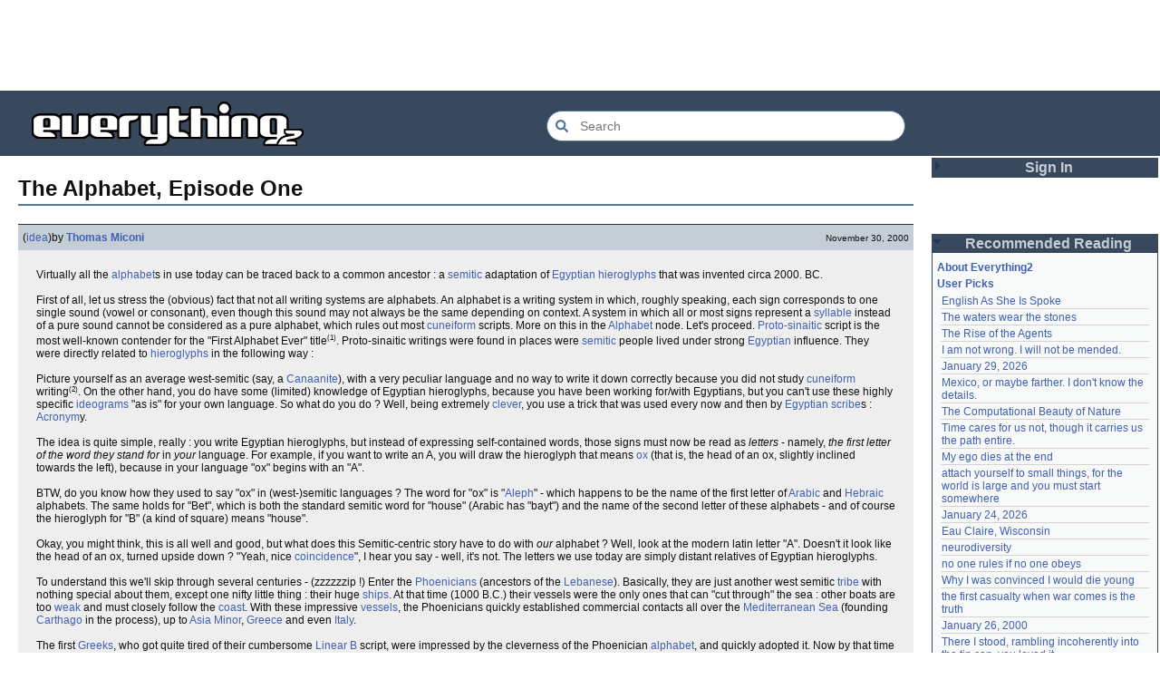

--- FILE ---
content_type: text/html; charset=utf-8
request_url: https://everything2.com/title/The+Alphabet%252C+Episode+One
body_size: 8371
content:
<!DOCTYPE html>
<html lang="en">
<head>
<meta charset="utf-8">
<meta http-equiv="X-UA-Compatible" content="IE=Edge" />
<title>The Alphabet, Episode One</title>
<link rel="stylesheet" id="basesheet" type="text/css" href="https://s3-us-west-2.amazonaws.com/deployed.everything2.com/12f701fc1c860c10ddd3467bb16b07723732e55f/br/1973976.css" media="all">
<link rel="stylesheet" id="printsheet" type="text/css" href="https://s3-us-west-2.amazonaws.com/deployed.everything2.com/12f701fc1c860c10ddd3467bb16b07723732e55f/br/2004473.css" media="print">
<base href="https://everything2.com">
<link rel="canonical" href="https://everything2.com/node/e2node/The%20Alphabet%2C%20Episode%20One">
<meta name="robots" content="index,follow">
<meta name="description" content="Virtually all the alphabets in use today can be traced back to a common ancestor : a semitic adaptation of Egyptian hieroglyphs that was invented circa...">
<!-- Open Graph / Facebook -->
<meta property="og:type" content="article">
<meta property="og:url" content="https://everything2.com/node/e2node/The%20Alphabet%2C%20Episode%20One">
<meta property="og:title" content="The Alphabet, Episode One">
<meta property="og:description" content="Virtually all the alphabets in use today can be traced back to a common ancestor : a semitic adaptation of Egyptian hieroglyphs that was invented circa...">
<meta property="og:site_name" content="Everything2">
<meta property="article:published_time" content="2000-11-30 20:45:10">
<!-- Twitter -->
<meta name="twitter:card" content="summary">
<meta name="twitter:title" content="The Alphabet, Episode One">
<meta name="twitter:description" content="Virtually all the alphabets in use today can be traced back to a common ancestor : a semitic adaptation of Egyptian hieroglyphs that was invented circa...">
<link rel="icon" href="https://s3-us-west-2.amazonaws.com/deployed.everything2.com/12f701fc1c860c10ddd3467bb16b07723732e55f/static/favicon.ico" type="image/vnd.microsoft.icon">
<!--[if lt IE 8]><link rel="shortcut icon" href="https://s3-us-west-2.amazonaws.com/deployed.everything2.com/12f701fc1c860c10ddd3467bb16b07723732e55f/static/favicon.ico" type="image/x-icon"><![endif]-->
<link rel="alternate" type="application/atom+xml" title="Everything2 New Writeups" href="/node/ticker/New+Writeups+Atom+Feed">
<meta content="width=device-width,initial-scale=1.0,user-scalable=1" name="viewport">
<!-- Preconnect to external resources for faster loading -->
<link rel="preconnect" href="https://www.googletagmanager.com" crossorigin>
<link rel="dns-prefetch" href="https://www.googletagmanager.com">
<link rel="preconnect" href="https://www.google-analytics.com" crossorigin>
<link rel="dns-prefetch" href="https://www.google-analytics.com">
<link rel="preconnect" href="https://s3-us-west-2.amazonaws.com" crossorigin>
<link rel="dns-prefetch" href="https://s3-us-west-2.amazonaws.com">
<link rel="preconnect" href="https://pagead2.googlesyndication.com" crossorigin>
<link rel="dns-prefetch" href="https://pagead2.googlesyndication.com">
<link rel="preconnect" href="https://googleads.g.doubleclick.net" crossorigin>
<link rel="dns-prefetch" href="https://googleads.g.doubleclick.net">
<link rel="preconnect" href="https://tpc.googlesyndication.com" crossorigin>
<link rel="dns-prefetch" href="https://tpc.googlesyndication.com">
<script async src="https://www.googletagmanager.com/gtag/js?id=G-2GBBBF9ZDK"></script>
<script async src="https://pagead2.googlesyndication.com/pagead/js/adsbygoogle.js?client=ca-pub-0613380022572506" crossorigin="anonymous"></script>
<script type="application/ld+json">{"@context":"https://schema.org","@graph":[{"url":"https://everything2.com/","potentialAction":{"@type":"SearchAction","target":{"@type":"EntryPoint","urlTemplate":"https://everything2.com/title/{search_term_string}"},"query-input":"required name=search_term_string"},"@type":"WebSite","description":"Everything2 is a community for fiction, nonfiction, poetry, reviews, and more.","@id":"https://everything2.com/#website","name":"Everything2"},{"@type":"BreadcrumbList","itemListElement":[{"@type":"ListItem","position":1,"name":"Home","item":"https://everything2.com/"},{"position":2,"@type":"ListItem","name":"The Alphabet, Episode One"}]},{"description":"Virtually all the alphabets in use today can be traced back to a common ancestor : a semitic adaptation of Egyptian hieroglyphs that was invented circa...","@type":"WebPage","name":"The Alphabet, Episode One","isPartOf":{"@id":"https://everything2.com/#website"},"@id":"https://everything2.com/node/e2node/The%20Alphabet%2C%20Episode%20One#webpage","inLanguage":"en-US","url":"https://everything2.com/node/e2node/The%20Alphabet%2C%20Episode%20One"}]}</script>
</head>
<body class="writeuppage e2node" itemscope itemtype="http://schema.org/WebPage">
<!-- React renders entire page body -->
<div id="e2-react-page-root"></div>
<script id="nodeinfojson">e2 = {"lastCommit":"12f701fc1c860c10ddd3467bb16b07723732e55f","developerNodelet":{},"architecture":"aarch64","recaptcha":{"publicKey":"6LeF2BwsAAAAAMrkwFG7CXJmF6p0hV2swBxYfqc2","enabled":true},"newWriteups":[{"title":"The Rise of the Agents (essay)","notnew":false,"author":{"node_id":2049451,"type":"user","title":"relentless"},"is_junk":false,"writeuptype":"essay","is_log":false,"parent":{"title":"The Rise of the Agents","type":"e2node","node_id":2213246},"node_id":"2213236"},{"title":"January 29, 2026 (opinion)","author":{"title":"liha","type":"user","node_id":695747},"notnew":false,"is_junk":false,"is_log":true,"writeuptype":"opinion","parent":{"node_id":2213237,"title":"January 29, 2026","type":"e2node"},"node_id":"2213239"},{"is_log":true,"writeuptype":"event","author":{"title":"JD","type":"user","node_id":1455010},"node_id":"2213235","parent":{"node_id":2213219,"title":"January 24, 2026","type":"e2node"},"notnew":false,"title":"January 24, 2026 (event)","is_junk":false},{"title":"no one rules if no one obeys (person)","is_junk":false,"is_log":false,"writeuptype":"person","author":{"node_id":1252419,"title":"gate","type":"user"},"node_id":"2213232","notnew":false,"parent":{"node_id":2102192,"title":"no one rules if no one obeys","type":"e2node"}},{"author":{"node_id":1153472,"type":"user","title":"etouffee"},"notnew":false,"parent":{"title":"My ego dies at the end","type":"e2node","node_id":2211933},"node_id":"2211934","is_log":false,"writeuptype":"thing","title":"My ego dies at the end (thing)","is_junk":false},{"is_junk":false,"title":"neurodiversity (essay)","notnew":false,"parent":{"type":"e2node","title":"neurodiversity","node_id":1708121},"node_id":"2213231","author":{"title":"Oolong","type":"user","node_id":1017738},"writeuptype":"essay","is_log":false},{"writeuptype":"essay","is_log":false,"parent":{"title":"neurodiversity","type":"e2node","node_id":1708121},"node_id":"2213226","is_junk":false,"notnew":false,"author":{"node_id":977360,"title":"Glowing Fish","type":"user"},"title":"neurodiversity (essay)"},{"is_junk":false,"title":"Acclimatation (thing)","parent":{"node_id":178855,"title":"Acclimatation","type":"e2node"},"notnew":false,"node_id":"2213221","author":{"type":"user","title":"avebiewa","node_id":2197862},"writeuptype":"thing","is_log":false},{"writeuptype":"thing","is_log":false,"node_id":"2213218","parent":{"type":"e2node","title":"Christmas Tree","node_id":115971},"notnew":false,"author":{"title":"Finky","type":"user","node_id":2212534},"is_junk":false,"title":"Christmas Tree (thing)"},{"is_junk":false,"writeuptype":"log","is_log":true,"node_id":"2213212","parent":{"title":"January 23, 2026","type":"e2node","node_id":2213213},"title":"January 23, 2026 (log)","notnew":false,"author":{"node_id":2178478,"type":"user","title":"passalidae"}},{"title":"Fantastic Four Annual #16 (review)","author":{"type":"user","title":"Glowing Fish","node_id":977360},"notnew":false,"is_junk":false,"parent":{"title":"Fantastic Four Annual #16","type":"e2node","node_id":2213216},"node_id":"2213217","is_log":false,"writeuptype":"review"},{"author":{"type":"user","title":"lilah june","node_id":2201248},"parent":{"type":"e2node","title":"Eau Claire, Wisconsin","node_id":2213211},"notnew":false,"node_id":"2213189","is_log":false,"writeuptype":"personal","title":"Eau Claire, Wisconsin (personal)","is_junk":false},{"title":"Neurodivergent (idea)","notnew":false,"author":{"node_id":1017738,"type":"user","title":"Oolong"},"is_junk":false,"writeuptype":"idea","is_log":false,"parent":{"node_id":2144970,"title":"Neurodivergent","type":"e2node"},"node_id":"2213206"},{"author":{"type":"user","title":"Finky","node_id":2212534},"notnew":false,"title":"A Retrospective on the Dena Against ICE Walkout, One Year Later (opinion)","parent":{"title":"A Retrospective on the Dena Against ICE Walkout, One Year Later","type":"e2node","node_id":2213204},"node_id":"2213203","is_log":false,"writeuptype":"opinion","is_junk":false},{"parent":{"type":"e2node","title":"Mindfulword on Hankies","node_id":2213201},"node_id":"2213200","is_log":false,"writeuptype":"opinion","is_junk":false,"author":{"node_id":2119789,"title":"mic_ernst","type":"user"},"notnew":false,"title":"Mindfulword on Hankies (opinion)"},{"node_id":"2213195","parent":{"node_id":2213145,"title":"Disco Elysium","type":"e2node"},"is_log":false,"writeuptype":"thing","is_junk":false,"author":{"type":"user","title":"Dustyblue","node_id":2068077},"notnew":false,"title":"Disco Elysium (thing)"},{"notnew":false,"author":{"type":"user","title":"wertperch","node_id":958245},"title":"coffee snobs (thing)","writeuptype":"thing","is_log":false,"parent":{"title":"coffee snobs","type":"e2node","node_id":676472},"node_id":"2213172","is_junk":false},{"is_junk":false,"writeuptype":"thing","is_log":false,"node_id":"2213047","parent":{"title":"Twilight Land","type":"e2node","node_id":2213194},"title":"Twilight Land (thing)","notnew":false,"author":{"node_id":2068077,"type":"user","title":"Dustyblue"}},{"author":{"node_id":2068077,"type":"user","title":"Dustyblue"},"notnew":false,"title":"Dungeon Crawler Carl (thing)","is_log":false,"writeuptype":"thing","node_id":"2213193","parent":{"node_id":2211490,"title":"Dungeon Crawler Carl","type":"e2node"},"is_junk":false},{"node_id":"2213066","parent":{"title":"Conjure Wife","type":"e2node","node_id":1534051},"is_log":false,"writeuptype":"thing","is_junk":false,"author":{"node_id":2068077,"title":"Dustyblue","type":"user"},"notnew":false,"title":"Conjure Wife (thing)"},{"is_log":false,"writeuptype":"review","author":{"type":"user","title":"Glowing Fish","node_id":977360},"notnew":false,"node_id":"2213191","parent":{"node_id":88301,"title":"Telegraph Avenue","type":"e2node"},"title":"Telegraph Avenue (review)","is_junk":false},{"is_junk":false,"title":"Mexico, or maybe farther. I don't know the details. (personal)","node_id":"2213186","parent":{"type":"e2node","title":"Mexico, or maybe farther. I don't know the details.","node_id":2151966},"notnew":false,"author":{"node_id":983517,"title":"panamaus","type":"user"},"writeuptype":"personal","is_log":false},{"title":"September 15, 2006 (essay)","is_junk":false,"is_log":true,"writeuptype":"essay","author":{"title":"iceowl","type":"user","node_id":1269886},"parent":{"node_id":1833558,"title":"September 15, 2006","type":"e2node"},"node_id":"1833807","notnew":false},{"is_junk":false,"parent":{"title":"A Final Message From Scott Adams","type":"e2node","node_id":2213187},"node_id":"2213166","writeuptype":"thing","is_log":false,"title":"A Final Message From Scott Adams (thing)","notnew":false,"author":{"title":"Pandeism Fish","type":"user","node_id":1902455}},{"writeuptype":"place","is_log":false,"parent":{"title":"Hotworx","type":"e2node","node_id":2213184},"notnew":false,"node_id":"2213182","author":{"node_id":1505883,"type":"user","title":"savpixie"},"is_junk":false,"title":"Hotworx (place)"},{"writeuptype":"thing","is_log":true,"notnew":false,"parent":{"node_id":2213144,"type":"e2node","title":"root log: January update - Live Search is Live!"},"node_id":"2213173","author":{"node_id":5988,"type":"user","title":"Sylvar"},"is_junk":false,"title":"root log: January update - Live Search is Live! (thing)"},{"node_id":"2213168","parent":{"type":"e2node","title":"Row, row, row your boat","node_id":944588},"notnew":false,"author":{"node_id":1902455,"type":"user","title":"Pandeism Fish"},"writeuptype":"thing","is_log":false,"is_junk":false,"title":"Row, row, row your boat (thing)"},{"title":"January 15, 2026 (log)","author":{"node_id":1017738,"type":"user","title":"Oolong"},"notnew":false,"is_junk":false,"is_log":true,"writeuptype":"log","parent":{"node_id":2213170,"type":"e2node","title":"January 15, 2026"},"node_id":"2213165"},{"is_log":false,"writeuptype":"idea","parent":{"node_id":2212393,"title":"Emotive Conjugation","type":"e2node"},"node_id":"2213039","is_junk":false,"author":{"node_id":3473,"type":"user","title":"teleny"},"notnew":false,"title":"Emotive Conjugation (idea)"},{"author":{"title":"wertperch","type":"user","node_id":958245},"notnew":false,"title":"Black Coffee (thing)","is_log":false,"writeuptype":"thing","parent":{"node_id":98029,"type":"e2node","title":"Black Coffee"},"node_id":"2213158","is_junk":false},{"is_log":false,"writeuptype":"opinion","parent":{"node_id":2213161,"title":"the blurry boundary between immersion and obsession","type":"e2node"},"node_id":"2213160","is_junk":false,"author":{"node_id":2178478,"title":"passalidae","type":"user"},"notnew":false,"title":"the blurry boundary between immersion and obsession (opinion)"},{"is_junk":false,"is_log":true,"writeuptype":"thing","node_id":"2213155","parent":{"title":"root log: January 2026 - Mobile is live, themes resurrected","type":"e2node","node_id":2213156},"title":"root log: January 2026 - Mobile is live, themes resurrected (thing)","author":{"node_id":459692,"type":"user","title":"jaybonci"},"notnew":false},{"is_junk":false,"title":"A Woman's Story (review)","notnew":false,"parent":{"node_id":2213152,"title":"A Woman's Story","type":"e2node"},"node_id":"2213153","author":{"type":"user","title":"Glowing Fish","node_id":977360},"writeuptype":"review","is_log":false},{"is_junk":false,"title":"Time cares for us not, though it carries us the path entire. (personal)","parent":{"title":"Time cares for us not, though it carries us the path entire.","type":"e2node","node_id":2184246},"notnew":false,"node_id":"2213147","author":{"node_id":1866071,"title":"Auspice","type":"user"},"writeuptype":"personal","is_log":false},{"notnew":false,"parent":{"node_id":2213144,"title":"root log: January update - Live Search is Live!","type":"e2node"},"node_id":"2213141","author":{"node_id":459692,"title":"jaybonci","type":"user"},"writeuptype":"log","is_log":true,"is_junk":false,"title":"root log: January update - Live Search is Live! (log)"},{"writeuptype":"person","is_log":false,"parent":{"node_id":2213142,"title":"Skurge the Executioner","type":"e2node"},"notnew":false,"node_id":"2213143","author":{"title":"Jet-Poop","type":"user","node_id":6339},"is_junk":false,"title":"Skurge the Executioner (person)"},{"is_junk":false,"title":"notes written by hand (poetry)","parent":{"node_id":1905443,"type":"e2node","title":"notes written by hand"},"notnew":false,"node_id":"2213139","author":{"node_id":1866071,"type":"user","title":"Auspice"},"writeuptype":"poetry","is_log":false},{"title":"In Chancery (review)","notnew":false,"author":{"node_id":977360,"type":"user","title":"Glowing Fish"},"is_junk":false,"writeuptype":"review","is_log":false,"parent":{"node_id":2213137,"title":"In Chancery","type":"e2node"},"node_id":"2213138"},{"is_junk":false,"parent":{"node_id":2213122,"type":"e2node","title":"Sor Juana"},"node_id":"2213124","writeuptype":"poetry","is_log":false,"title":"Sor Juana (poetry)","notnew":false,"author":{"type":"user","title":"BookReader","node_id":1681230}}],"node_id":"857240","hasMessagesNodelet":0,"title":"The Alphabet, Episode One","user":{"developer":true,"node_id":"779713","editor":false,"admin":false,"chanop":false,"in_room":"0","title":"Guest User","guest":true},"pageheader":{},"coolnodes":[{"coolwriteups_id":1164290,"wu_author":"TheChronicler","latest_cool":"2026-01-31 13:44:41","parentNode":608757,"writeupCooled":2,"parentTitle":"English As She Is Spoke"},{"writeupCooled":6,"parentNode":1987467,"parentTitle":"The waters wear the stones","coolwriteups_id":1987469,"wu_author":"colonelmustard","latest_cool":"2026-01-31 13:42:29"},{"coolwriteups_id":2213236,"wu_author":"relentless","latest_cool":"2026-01-30 18:58:00","parentNode":2213246,"writeupCooled":2,"parentTitle":"The Rise of the Agents"},{"coolwriteups_id":1160883,"wu_author":"MizerieRose","latest_cool":"2026-01-30 16:50:58","parentNode":1160882,"writeupCooled":3,"parentTitle":"I am not wrong. I will not be mended."},{"parentNode":2213237,"writeupCooled":1,"parentTitle":"January 29, 2026","wu_author":"savpixie","coolwriteups_id":2213238,"latest_cool":"2026-01-29 23:45:08"},{"writeupCooled":5,"parentNode":2151966,"coolwriteups_id":2213186,"parentTitle":"Mexico, or maybe farther. I don't know the details.","latest_cool":"2026-01-29 08:01:24","wu_author":"panamaus"},{"latest_cool":"2026-01-29 07:57:30","wu_author":"charlie_b","coolwriteups_id":1287275,"parentTitle":"The Computational Beauty of Nature","parentNode":1287274,"writeupCooled":2},{"parentTitle":"Time cares for us not, though it carries us the path entire.","latest_cool":"2026-01-29 04:53:42","wu_author":"Auspice","parentNode":2184246,"writeupCooled":2,"coolwriteups_id":2213147},{"coolwriteups_id":2211934,"wu_author":"etouffee","latest_cool":"2026-01-28 22:27:50","parentNode":2211933,"writeupCooled":3,"parentTitle":"My ego dies at the end"},{"writeupCooled":5,"parentNode":2066537,"coolwriteups_id":2114149,"parentTitle":"attach yourself to small things, for the world is large and you must start somewhere","wu_author":"moeyz","latest_cool":"2026-01-28 22:01:04"},{"wu_author":"JD","coolwriteups_id":2213235,"latest_cool":"2026-01-28 18:52:42","writeupCooled":1,"parentNode":2213219,"parentTitle":"January 24, 2026"},{"coolwriteups_id":2213189,"wu_author":"lilah june","latest_cool":"2026-01-28 12:40:05","parentNode":2213211,"writeupCooled":2,"parentTitle":"Eau Claire, Wisconsin"},{"latest_cool":"2026-01-28 11:37:57","coolwriteups_id":2213231,"wu_author":"Oolong","parentTitle":"neurodiversity","parentNode":1708121,"writeupCooled":2},{"wu_author":"gate","coolwriteups_id":2213232,"latest_cool":"2026-01-28 04:59:56","writeupCooled":2,"parentNode":2102192,"parentTitle":"no one rules if no one obeys"},{"coolwriteups_id":692229,"writeupCooled":2,"parentNode":153356,"wu_author":"whizkid","latest_cool":"2026-01-27 23:33:48","parentTitle":"Why I was convinced I would die young"},{"coolwriteups_id":1007269,"parentNode":1007267,"writeupCooled":3,"wu_author":"evilrooster","latest_cool":"2026-01-27 07:44:20","parentTitle":"the first casualty when war comes is the truth"},{"parentTitle":"January 26, 2000","parentNode":400828,"writeupCooled":1,"latest_cool":"2026-01-27 05:49:21","coolwriteups_id":404464,"wu_author":"discofever"},{"coolwriteups_id":2001529,"wu_author":"icicle","latest_cool":"2026-01-27 04:18:05","parentNode":536979,"writeupCooled":3,"parentTitle":"There I stood, rambling incoherently into the tin can, you loved it"},{"parentNode":2152729,"writeupCooled":1,"parentTitle":"Zone of Proximal Development","coolwriteups_id":2123759,"wu_author":"Zephronias","latest_cool":"2026-01-26 23:02:34"},{"writeupCooled":1,"parentNode":1708121,"coolwriteups_id":2213226,"parentTitle":"neurodiversity","wu_author":"Glowing Fish","latest_cool":"2026-01-26 18:22:45"},{"latest_cool":"2026-01-26 14:54:29","coolwriteups_id":1211695,"wu_author":"Devon","parentTitle":"Nevermind","writeupCooled":6,"parentNode":45146},{"coolwriteups_id":972500,"wu_author":"Lord Brawl","latest_cool":"2026-01-26 06:20:36","parentNode":452951,"writeupCooled":2,"parentTitle":"brick and mortar"},{"wu_author":"Glowing Fish","coolwriteups_id":2154366,"latest_cool":"2026-01-26 03:49:46","writeupCooled":2,"parentNode":1515456,"parentTitle":"The Mayor of Casterbridge"},{"wu_author":"jaybonci","latest_cool":"2026-01-25 12:26:47","parentTitle":"root log: January 2026","coolwriteups_id":2213103,"parentNode":2213093,"writeupCooled":7},{"parentTitle":"September 15, 2006","parentNode":1833558,"writeupCooled":5,"latest_cool":"2026-01-25 11:13:45","wu_author":"iceowl","coolwriteups_id":1833807},{"parentTitle":"Initial Public Offering","writeupCooled":2,"parentNode":85493,"latest_cool":"2026-01-25 08:22:24","coolwriteups_id":1283740,"wu_author":"Nordicfrost"},{"coolwriteups_id":2213221,"writeupCooled":1,"parentNode":178855,"latest_cool":"2026-01-25 08:00:07","wu_author":"avebiewa","parentTitle":"Acclimatation"},{"writeupCooled":5,"parentNode":48291,"parentTitle":"Manufacturing Consent","coolwriteups_id":1520245,"wu_author":"Trilateral Chairman","latest_cool":"2026-01-25 02:17:41"},{"parentTitle":"A Final Message From Scott Adams","latest_cool":"2026-01-24 19:29:26","wu_author":"Pandeism Fish","parentNode":2213187,"writeupCooled":4,"coolwriteups_id":2213166},{"parentNode":830822,"writeupCooled":6,"parentTitle":"What do you know of me, or I of you?","coolwriteups_id":831080,"wu_author":"graceness","latest_cool":"2026-01-24 10:24:05"}],"reactPageMode":true,"contentData":{"categories":[],"user":{"can_vote":0,"is_guest":1,"node_id":"779713","can_cool":0,"votesafety":0,"info_authorsince_off":0,"coolsafety":0,"is_editor":0,"coolsleft":0,"title":"Guest User"},"type":"e2node","e2node":{"title":"The Alphabet, Episode One","type":"e2node","createtime":"2000-11-30T16:28:03Z","locked":0,"author":{"node_id":923653,"type":"usergroup","title":"Content Editors"},"softlinks":[{"title":"Linear B","type":"e2node","filled":true,"hits":25,"node_id":"658783"},{"title":"How the Alphabet Began","filled":true,"type":"e2node","hits":23,"node_id":"702066"},{"filled":true,"type":"e2node","title":"How NOT to write software","hits":17,"node_id":"478620"},{"node_id":"589900","hits":11,"type":"e2node","filled":true,"title":"The one thing I cannot write"},{"title":"alphabet","filled":true,"type":"e2node","node_id":"20384","hits":7},{"hits":5,"node_id":"1238509","title":"Japanese alphabet","filled":true,"type":"e2node"},{"title":"cuneiform","type":"e2node","filled":true,"hits":5,"node_id":"132801"},{"hits":4,"node_id":"709296","title":"Flax seeds will save your life","filled":false,"type":"e2node"},{"node_id":"104465","hits":4,"filled":true,"type":"e2node","title":"delenda est Carthago"},{"hits":3,"node_id":"1223348","filled":true,"type":"e2node","title":"How to pronounce a Japanese \"R\""},{"type":"e2node","filled":true,"title":"Phoenician","node_id":"849044","hits":3},{"title":"Tower of Babel","type":"e2node","filled":true,"hits":3,"node_id":"158618"},{"hits":3,"node_id":"118086","title":"Arabic alphabet","type":"e2node","filled":true},{"title":"Arabic","type":"e2node","filled":true,"node_id":"65773","hits":3},{"node_id":"24527","hits":3,"title":"Hebrew alphabet","filled":true,"type":"e2node"},{"node_id":"1046802","hits":2,"filled":true,"type":"e2node","title":"Days of Our Lives"},{"type":"e2node","filled":true,"title":"Hebrew","node_id":"24494","hits":2},{"node_id":"23414","hits":2,"filled":true,"type":"e2node","title":"Acronym"},{"filled":true,"type":"e2node","title":"Half-Life 2","hits":1,"node_id":"1455858"},{"hits":1,"node_id":"1432642","filled":false,"type":"e2node","title":"Indic"},{"filled":false,"type":"e2node","title":"University of Maryland","hits":1,"node_id":"1367414"},{"hits":1,"node_id":"1131194","title":"How Techno Music began","type":"e2node","filled":false},{"title":"Primate of All England","type":"e2node","filled":true,"hits":1,"node_id":"1116170"},{"title":"I want to write love letters to all of my friends","filled":true,"type":"e2node","node_id":"1078920","hits":1}],"createdby":{"type":"user","title":"Thomas Miconi","node_id":8989},"node_id":857240,"orderlock_user":0,"group":[{"cools":[{"node_id":663551,"type":"user","title":"mblase"},{"node_id":1212339,"type":"user","title":"schist"},{"type":"user","title":"Helen4Morrissey","node_id":1278765}],"node_id":857494,"writeuptype":"idea","type":"writeup","title":"The Alphabet, Episode One (idea)","createtime":"2000-11-30T20:45:10Z","author":{"node_id":8989,"lasttime":"2003-10-16T14:44:08Z","hidelastseen":0,"type":"user","title":"Thomas Miconi","is_bot":0},"publishtime":"2000-11-30T20:45:10Z","doctext":"Virtually all the [alphabet]s in use today can be traced back to a common\r\nancestor : a [semitic] adaptation of [Egyptian] [hieroglyphs] that was invented circa 2000. BC.<br><br>\r\n\r\nFirst of all, let us stress the (obvious) fact that not all writing systems are alphabets. An alphabet is a writing system in which, roughly speaking, each sign corresponds to one single sound (vowel or consonant), even though this sound may not always be the same depending on context. A system in which all or most signs represent a [syllable] instead of a pure sound cannot be considered as a pure alphabet, which rules out most [cuneiform] scripts. More on this in the [Alphabet] node. Let's proceed.\r\n\r\n[Proto-sinaitic] script is the most well-known contender for the \"First Alphabet Ever\" title<sup><small>(1)</small></sup>. Proto-sinaitic writings were found in places were [semitic] people lived under strong [Egyptian] influence. They were\r\ndirectly related to [hieroglyphs] in the following way :<br><br>\r\nPicture yourself as an average west-semitic (say, a [Canaanite]), with a very peculiar language and\r\nno way to write it down correctly because you did not study [cuneiform]\r\nwriting<small><sup>(2)</sup></small>. On the other hand, you do have some\r\n(limited) knowledge of Egyptian hieroglyphs, because you have been working for/with Egyptians, but you can't use these highly\r\nspecific [ideograms] \"as is\" for your own language. So what do you do ? Well,\r\nbeing extremely [clever], you use a trick that was used every now and then by\r\n[Egyptian] [scribe]s : [Acronym]y. <br><br>The idea is quite simple, really : you write\r\nEgyptian hieroglyphs, but instead of expressing self-contained words, those\r\nsigns must now be read as <i>letters</i> - namely, <i>the first letter of the\r\nword they stand for</i> in <i>your</i> language. For example, if you want to write an A, you will draw\r\nthe hieroglyph that means [ox] (that is, the head of an ox, slightly inclined towards the left), because\r\nin your language \"ox\" begins with an \"A\".<br><br>\r\n\r\n BTW, do you know how they used to say \"ox\" in\r\n(west-)semitic languages ? The word for \"ox\" is \"[Aleph]\" - which happens\r\nto be the name of the first letter of [Arabic] and [Hebraic] alphabets. The\r\nsame holds for \"Bet\", which is both the standard semitic word for \"house\" (Arabic has \"bayt\") and the\r\nname of the second letter of these alphabets - and of course the hieroglyph for \"B\" (a kind of square) means \"house\".<br><br>\r\n\r\nOkay, you might think, this is all well and good, but what does this Semitic-centric story have to do with <i>our</i> alphabet ? Well, look at the modern latin letter \"A\". Doesn't it look like the head\r\nof an ox, turned upside down ? \"Yeah, nice [coincidence]\", I hear you say -\r\nwell,  it's not. The letters we use today are simply distant relatives of\r\nEgyptian hieroglyphs.  <br><br>\r\n\r\nTo understand this we'll skip through several centuries - (zzzzzzip !) Enter the [Phoenicians] (ancestors of the [Lebanese]). Basically, they\r\nare just  another west semitic [tribe] with nothing special about them, except one\r\nnifty little thing : their huge [ships]. At that time (1000 B.C.) their vessels\r\nwere the only ones that can \"cut through\" the sea : other boats are too [weak] and\r\nmust closely follow the [coast]. With these impressive [vessels], the\r\nPhoenicians quickly established commercial contacts all over the [Mediterranean\r\nSea] (founding [Carthago] in the process), up to [Asia Minor], [Greece] and\r\neven [Italy]. <br><br>\r\n\r\nThe first [Greeks], who got quite tired of their cumbersome [Linear B] script,\r\nwere impressed by the cleverness of the Phoenician [alphabet], and quickly\r\nadopted it. Now by that time the old [hieroglyphs] had undergone\r\nsevere modifications, but were still recognizable. If you have been through\r\n[high school], you can probably write a small (non-capital) \"alpha\". Look at it\r\nagain. Doesn't it look like the head of an ox, inclined 90° on the right - just\r\nlike the following [smiley] (-: ? This inclination comes from an important step: the transition from right-to-left writing (still in use in semitic language nowadays) to a right-to-left writing, which the Greek found to be more convenient (for right-handed people at least). The change in writing direction led to a change in the orientation of the letter. Besides the Alpha, another striking example is the Greek [Sigma], which is a 90°-rotated version of the semitic S (a three-pointed letter, both in Hebraic and in [Arabic script]s).<br><br>\r\nThe [Greek] also kept the names of the letters, although those names had no meaning for them. This is how the Aleph-Bet became the [Alpha]-[Beta], and later on (when the [Romans] took it from the [Etruscans]) our modern [Alphabet].<br><br>\r\n\r\n[Summary] : [Hieroglyphs] begat [Proto-sinaitic]. [Proto-sinaitic] begat [Phoenician]. [Phoenician], the true mother of all alphabets, begat [Greek] (which indirectly begat [Latin], i.e. ours), [Aramaic] (the first [Lingua Franca], before [Greek], [Latin], [French] and [English]) and <i>maybe</i> [Indic], which begat virtually all Southeast [Asia]n alphabetic scripts. [Aramaic] begat [Hebrew], [Nabatean], [Syriac] and [Arabic], among others. <br><br>\r\n\r\nThe underlying idea is this :<i> virtually any writing system in the world which is technically an alphabet may be derived from semitic hieroglyphs</i>. The only exceptions are some places of Asia and (of course) South America, although the term \"alphabet\" may be inappropriate for the latter (this is pretty much an ongoing debate).<br><br>\r\n\r\nLet me suggest a few [links] :<br><ul>\r\n<li> http://www-personal.ksu.edu/~armag/595hist3.html summaries many of the general ideas and allows for a comparison of many different scripts, from proto-sinaitic to [Latin]<br>\r\n<li> http://www.lib.byu.edu/~imaging/negev/mainfs.html at [Brigham Young] University is more centered on semitic scripts and culture, but tells you how all those things were found (and has many pictures, including the can of a chart with hieroglyphs, proto-sinaitic writings and hebraic letters side to side)<br>\r\n<li> http://www.wam.umd.edu/~rfradkin/ at the [University of Maryland] has lovely animated [gifs] which show the evolution of various scripts. The transition between [proto-sinaitic] and [phoenician] is particularly striking, if you remember that it is to be read from right to left (and even more so if you have some basic knowledge of greek letters).<br>\r\n<li> http://www.imprimerie-online.com/experts/caractere/histoire/alphabet_c2.htm compares phoenician, greek, etrusque and latin (modern) alphabets.<br>\r\n</ul>\r\n\r\nThis is an extremely short list : there are hundreds of sites related to that topic (just ask [Google|your favorite search engine]).<br><br>\r\n\r\nAnd remember : <b>[We all write in hieroglyphs]</b>.<br><br>\r\n<hr>\r\n(1) Older alphabetic inscriptions have been found recently in [Egypt]; they are based on the same principles as proto-sinaitic inscriptions, and were used for a west-semitic language as well. See http://www.ngnews.com/news/1999/11/113099/alphabet_7600.asp ([National Geographic])<br><br>\r\n(2) In opposition to other semitic people such as [Akkadians], etc. Note that a cuneiform alphabet, [Ugaritic], appeared pretty much in the same period as proto-sinaitic - but it disappeared without any [successor].<br><br><br><small>Note: This is a strictly [historical] description of the origins of the [alphabet]. For a more [poetic] approach, see [Kipling]'s [How the alphabet was made] or [Gorgonzola]'s monumental (albeit [delirious]) [How the alphabet began].</small><br><br><br><br>\r\n"}]}},"nodetype":"e2node","use_local_assets":"0","chatterbox":{"miniMessages":[],"messages":[],"roomName":"outside","showMessagesInChatterbox":1,"roomTopic":"Massive site change may have surfaced various issues. See: [root log: mid-December 2025: Writeup display overhaul], and report any problems. - Publication problems fixed. Thank you -[jaybonci|jb]"},"node":{"node_id":"857240","title":"The Alphabet, Episode One","type":"e2node","createtime":975601683},"guest":1,"lastnode_id":null,"display_prefs":{"rtn_hidecwu":0,"vit_hidemaintenance":0,"vit_hidenodeutil":0,"vit_hidelist":0,"edn_hideedev":0,"rtn_hidenws":0,"rtn_hideedc":0,"vit_hidenodeinfo":0,"num_newwus":"10","nw_nojunk":false,"vit_hidemisc":0,"edn_hideutil":0},"staffpicks":[{"node_id":"1209316","type":"e2node","title":"negative space"},{"node_id":"285222","title":"Nativism","type":"e2node"},{"title":"Manfred von Richthofen","type":"e2node","node_id":"603468"},{"type":"e2node","title":"The Quiet American","node_id":"1423181"},{"node_id":"512959","type":"e2node","title":"Pied Piper"},{"node_id":"1440739","type":"e2node","title":"Holi"},{"node_id":"1517195","title":"Completely implausible circumstances, even by comic book standards","type":"e2node"},{"title":"Pancho and Lefty","type":"e2node","node_id":"850178"},{"node_id":"1278155","title":"Want (the state of not having her)","type":"e2node"},{"node_id":"14085","type":"e2node","title":"The Smiths"},{"type":"e2node","title":"One-pixel transparent GIF","node_id":"1433507"},{"type":"e2node","title":"Erin McKeown","node_id":"1016026"},{"title":"Strawberry shortcake","type":"e2node","node_id":"155186"},{"type":"e2node","title":"The Elder Scrolls III: Morrowind","node_id":"1127738"},{"node_id":"90892","type":"e2node","title":"Actuary"}],"nodeletorder":["sign_in","recommended_reading","new_writeups"],"assets_location":"https://s3-us-west-2.amazonaws.com/deployed.everything2.com/12f701fc1c860c10ddd3467bb16b07723732e55f"}</script>
<script src="https://s3-us-west-2.amazonaws.com/deployed.everything2.com/12f701fc1c860c10ddd3467bb16b07723732e55f/br/main.bundle.js" type="text/javascript"></script>
</body>
</html>


--- FILE ---
content_type: text/html; charset=utf-8
request_url: https://www.google.com/recaptcha/api2/aframe
body_size: 268
content:
<!DOCTYPE HTML><html><head><meta http-equiv="content-type" content="text/html; charset=UTF-8"></head><body><script nonce="dM_Z3WHYMVvHqAxN69KJ6Q">/** Anti-fraud and anti-abuse applications only. See google.com/recaptcha */ try{var clients={'sodar':'https://pagead2.googlesyndication.com/pagead/sodar?'};window.addEventListener("message",function(a){try{if(a.source===window.parent){var b=JSON.parse(a.data);var c=clients[b['id']];if(c){var d=document.createElement('img');d.src=c+b['params']+'&rc='+(localStorage.getItem("rc::a")?sessionStorage.getItem("rc::b"):"");window.document.body.appendChild(d);sessionStorage.setItem("rc::e",parseInt(sessionStorage.getItem("rc::e")||0)+1);localStorage.setItem("rc::h",'1769907990126');}}}catch(b){}});window.parent.postMessage("_grecaptcha_ready", "*");}catch(b){}</script></body></html>